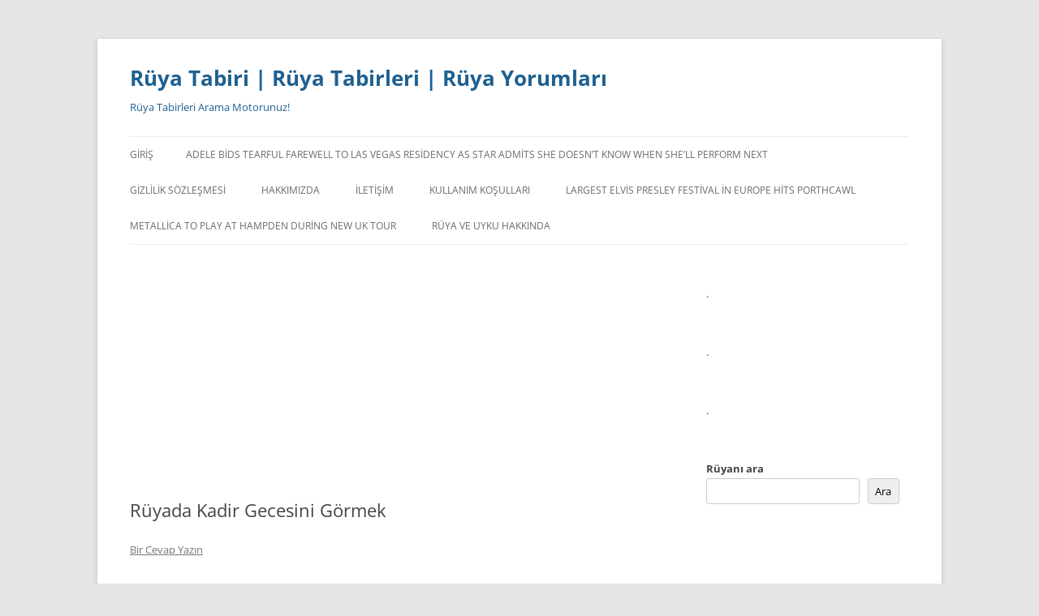

--- FILE ---
content_type: application/javascript; charset=utf-8
request_url: https://fundingchoicesmessages.google.com/f/AGSKWxUt24BUtIo6A1Idie838JETmc6cbPqhEnuxOXSuR5wEqzFY3HtqX1DkwXau0i1-RKe-ReULthx6uX1V5ArnfoUBG3ERSgWZtaH0q5Y4wbMMU3c2GVUD7WKwDNl13Zs16iIQ5mURn-cH77fn_basrQsBmyvU8j7dbolwayokTp7iHl79_pEWMNTzz0WX/__adsystem//ero-advertising.-games/ads//smartads.&adlist=
body_size: -1291
content:
window['b845a0ac-7e77-4096-b745-df8a51be2923'] = true;

--- FILE ---
content_type: text/javascript
request_url: https://storage.googleapis.com/archon-ph/ad-tracker-min.js
body_size: 3820
content:
!function (e, t) { "use strict"; const n = { ENDPOINT: "https://ad-producer-gzbjkhsoya-uc.a.run.app/events", VISIBILITY_THRESHOLD: 20, DEBUG: !0, STORAGE_KEY: "_archon_ppid" }, o = e.ArchonConfig?.publisherId || document.currentScript?.getAttribute("data-publisher-id") || "unknown", i = new Map, s = new Map; function c() { return "undefined" != typeof crypto && crypto.randomUUID ? crypto.randomUUID() : "xxxxxxxx-xxxx-4xxx-yxxx-xxxxxxxxxxxx".replace(/[xy]/g, (e => { const t = 16 * Math.random() | 0; return ("x" === e ? t : 3 & t | 8).toString(16) })) } const l = e.ArchonConfig?.ppid && e.ArchonConfig?.consent ? e.ArchonConfig.ppid : function () { const e = localStorage?.getItem(n.STORAGE_KEY); if (e) return e; const t = c(); return localStorage?.setItem(n.STORAGE_KEY, t), t }(); function d() { return performance?.now() || Date.now() } function a(t, a, r = {}) { const p = a.getSlotElementId(); "SlotRequestedEvent" === t && (i.set(p, { impressionId: c(), ppid: l, startTime: d() }), s.delete(p)); const I = i.get(p); if (!I) return; const g = { eventName: t, impressionId: I.impressionId, ppid: I.ppid, publisherId: o, pageUrl: e.location.href, adUnitPath: a.getAdUnitPath(), slotId: p, timestamp: Date.now(), perfTimestamp: d(), ...r }; n.DEBUG && console.log(`[AdTracker] ${t}`, g); const u = JSON.stringify(g), m = new Blob([u], { type: "application/json" }); !!navigator.sendBeacon && navigator.sendBeacon(n.ENDPOINT, m) || fetch(n.ENDPOINT, { method: "POST", body: u, keepalive: !0, headers: { "Content-Type": "application/json" } }).catch((e => console.warn("[AdTracker] Send failed", e))) } t.cmd.push((function () { const o = t.pubads(); o.addEventListener("slotRequested", (function (e) { a("SlotRequestedEvent", e.slot) })), o.addEventListener("slotResponseReceived", (function (e) { a("SlotResponseReceived", e.slot) })), o.addEventListener("slotRenderEnded", (e => { const t = e.slot; n.DEBUG && (console.group("Slot", t.getSlotElementId(), "finished rendering."), console.log("Advertiser ID:", e.advertiserId), console.log("Campaign ID:", e.campaignId), console.log("Company IDs:", e.companyIds), console.log("Creative ID:", e.creativeId), console.log("Creative Template ID:", e.creativeTemplateId), console.log("Is backfill?:", e.isBackfill), console.log("Is empty?:", e.isEmpty), console.log("Line Item ID:", e.lineItemId), console.log("Size:", e.size), console.log("Slot content changed?", e.slotContentChanged), console.log("Source Agnostic Creative ID:", e.sourceAgnosticCreativeId), console.log("Source Agnostic Line Item ID:", e.sourceAgnosticLineItemId), console.log("Yield Group IDs:", e.yieldGroupIds), console.groupEnd()), a("SlotRenderEnded", e.slot, { isEmpty: e.isEmpty, size: e.size, advertiserId: e.advertiserId, campaignId: e.campaignId, lineItemId: e.lineItemId, creativeId: e.creativeId }) })), o.addEventListener("slotOnload", (function (e) { a("SlotOnloadEvent", e.slot) })), o.addEventListener("impressionViewable", (function (e) { a("ImpressionViewableEvent", e.slot) })), o.addEventListener("slotVisibilityChanged", (function (e) { const t = e.slot.getSlotElementId(), o = e.inViewPercentage, i = s.has(t) ? s.get(t) : -1, c = i < 50 && o >= 50 || i >= 50 && o < 50 || 0 === o || 100 === o, l = Math.abs(o - i) >= n.VISIBILITY_THRESHOLD; (c || l) && (s.set(t, o), a("SlotVisibilityChangedEvent", e.slot, { inViewPercentage: o })) })), function () { let n, o = null; function s(e) { if (e && "iframe" === e.tagName.toLowerCase()) { const n = t.pubads().getSlots(); for (const t of n) { const n = t.getSlotElementId(), o = document.getElementById(n); if (o && o.contains(e)) return void (i.has(n) && (console.log(`[AdTracker] Click Detected on slot: ${n}`), a("AdClickedEvent", t))) } } } e.addEventListener("blur", (function () { const e = document.activeElement; s(e), o = e, clearInterval(n), n = setInterval((function () { const e = document.activeElement; e !== o && (o = e, s(e)) }), 300) })), e.addEventListener("focus", (function () { clearInterval(n), o = null })) }(), console.log("AdTech Tracker: Listeners Attached") })) }(window, window.googletag || { cmd: [] });